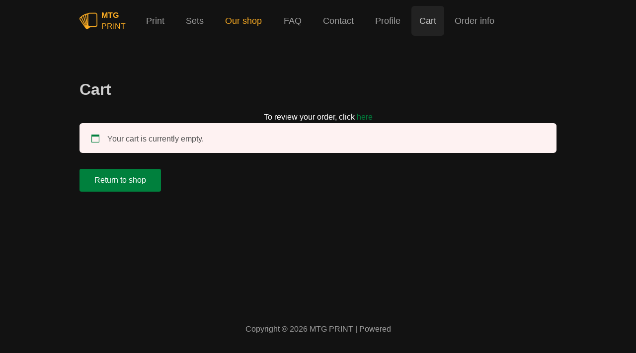

--- FILE ---
content_type: application/javascript
request_url: https://mtg-print.com/shop/wp-content/themes/astra/js/my-cards.js?v=697021e287c75&ver=6.8.3
body_size: 58494
content:
function addonItemShow(ele,type){
    if(type == 'item'){
        jQuery(".addonItemBtn").removeClass("d-none")
        jQuery(ele).addClass("d-none");
        jQuery("#addExtraProducts").removeClass("d-none")
        jQuery("#card-bx-roww").addClass("d-none")
        jQuery("#updateShippingSection").addClass("d-none")
    }else if(type == 'update'){
        jQuery(".addonItemBtn").removeClass("d-none")
        jQuery(ele).addClass("d-none");
        jQuery("#addExtraProducts").addClass("d-none")
        jQuery("#card-bx-roww").addClass("d-none");
        jQuery("#updateShippingSection").removeClass("d-none")
    }else{
        jQuery(".addonItemBtn").removeClass("d-none")
        jQuery(ele).addClass("d-none");
        jQuery("#addExtraProducts").addClass("d-none")
        jQuery("#card-bx-roww").removeClass("d-none")
        jQuery("#updateShippingSection").addClass("d-none")
    }
}
function updateOrderAddress(ele , orderId,email){
    if(orderId == undefined || orderId == ""){
        return;
    }
    if (confirm('Are You Sure you want to change address?')) {

    }else{
        return;
    }

    
    var address1=jQuery("#add1").val();
    console.log(address1)
    var name1=jQuery("#sName1").val();
    var name2=jQuery("#sName2").val();
    var address2=jQuery("#add2").val();
    var city=jQuery("#city").val();
    var state=jQuery("#state").val();
    var zipcode=jQuery("#zipcode").val();
    var phone=jQuery("#phone").val();
    jQuery.ajax({
            url: "https://mtg-print.com/shop/api/ajax.php",
            type: 'POST',
            dataType: 'json',
            data: {
                ajax_action     : 'updateOrderAddressSite',
                orderId         :orderId,
                name1           :name1,
                name2           :name2,
                address1        :address1,
                address2        :address2,
                email:email,
                city            :city,
                state           : state,
                zipcode         : zipcode,
                phone           :phone,
                ajax_in_site    : true,
            },
            beforeSend:function(){
                jQuery(ele).attr('disabled',true);
                jQuery(ele).find('.btn-spin').removeClass('d-none');
                jQuery(ele).find('.btn-txt').addClass('d-none');
                jQuery("#addr-error").text("");
                jQuery("#addr-success").text("");
            },
                success:function(data){
                    console.log(data);
                    if(data.success == 1){
                        jQuery("#addr-success").text("Address has been updated successfully.");
                    }else{
                        jQuery("#addr-error").text(data.msg);
                    }
                    
                    
                
            },error:function(a,b,e){
                alert("error");
                console.log(e);
                jQuery("#addr-error").text("error requesting.");
            },complete:function(){
                jQuery(ele).attr('disabled',false);
                jQuery(ele).find('.btn-spin').addClass('d-none');
                jQuery(ele).find('.btn-txt').removeClass('d-none');
            }
    })
}
jQuery(document).on("change", ".customCardChangeInput",readFileCustomChange)
jQuery(document).on("change", ".customCardFillerChangeInput",readFileCustomFillerChange)
function readFileCustomChange(){
    if (this.files && this.files[0]) {
        if((this.files[0].type=="image/jpeg" || this.files[0].type=="image/png")){
            
        }else{
            alert('please upload png or jpeg images');
            return;
        }
    }
    console.log(jQuery(this).attr("data-id"));
    var ele=jQuery("#"+jQuery(this).attr("data-id"));
    var cardId=jQuery(ele).attr('data-card-id');
    
    if(cardId==undefined || cardId==''){
        alert('error. please contact support')
        return;
    }
     if(face==undefined || face==''){
        face="single"
    }
    var idd=jQuery(ele).attr("id");
    
    
    

    var FR= new FileReader();
   
    FR.addEventListener("load", async function(e) {
       

        
        var formData = new FormData();
        const src = new Blob([e.target.result], { type: 'text/plain' });
                formData.append('imgSrc', src);


                formData.append('action', "builder_ajax");
                formData.append('method', 'upload_custom_change');
                formData.append('ajax_in_site', true);
                formData.append('tmpId', cardId);
                formData.append('face', face);
                 jQuery.ajax({
                    url: the_ajax_script.ajaxurl,
                     crossDomain: true,
                    
                    type: 'POST',
                    dataType: 'json',
                    processData: false,
                contentType: false,
                    /*jsonp: false,
                    jsonpCallback: 'response',*/
                    data: formData,
                   
                    beforeSend : function()    {
                        jQuery('#modal-'+idd).find('.uploadCustomImg').text('uploading');
                        jQuery(ele).parents('.img-col').find('.uploadCustomImg').attr('disabled',true);
                        jQuery(ele).parents('.img-col').find('.changeCustomImg').addClass('d-none')
                        jQuery(ele).parents('.img-col').find('.changeCustomImg').text('CONFIRM ?')
                        jQuery(ele).parents('.img-col').find('.changeCustomImg').css({'background':'#af192d'})
                    },
                    success: function( data ) {
                        console.log(data)
                        console.log(idd)
                        jQuery(ele).parents('.img-col').find('.zoomResetBtn').trigger("click");
                        jQuery(ele).parents('.img-col').find('.editBleedBtn').addClass("d-none");
                        jQuery('#modal-'+idd).find('.uploadCustomImg').text('upload new');
                        jQuery(ele).parents('.img-col').find('.uploadCustomImg').attr('disabled',false);
                        

                        
                        if(data.src==undefined || data.src==""){
                            alert('error uploading')
                            return;
                        }
                        jQuery('#modal-'+idd).find('.changeCustomImg').removeClass('d-none')
                       
                        jQuery(ele).attr('src',data.src);
                        if(jQuery(ele).parents(".img-col").find('.cutBleed').length > 0){
                            zoomCorrectAll();
                            console.log('zoom corrent all');
                        }
                        
                        console.log(data);
                        },
                    error:function(a,b,error){
                        jQuery(ele).parents('.img-col').find('.uploadCustomImg').text('upload error');
                        jQuery(ele).parents('.img-col').find('.uploadCustomImg').attr('disabled',false);
                        console.log(error);
                        
                    },
                    
                });
    });
    FR.readAsDataURL( this.files[0] );
}
function readFileCustomFillerChange(){
    if (this.files && this.files[0]) {
        if((this.files[0].type=="image/jpeg" || this.files[0].type=="image/png")){
            
        }else{
            alert('please upload png or jpeg images');
            return;
        }
    }
    console.log(jQuery(this).attr("data-id"));
    var ele=jQuery("#customFillerA");
    var cardId=Date.now().toString(36) + Math.random().toString(36).substr(2);
    
    if(cardId==undefined || cardId==''){
        alert('error. please contact support')
        return;
    }
     if(face==undefined || face==''){
       face="single";
    }
    
    
    

    var FR= new FileReader();
   
    FR.addEventListener("load", async function(e) {
       

        
        var formData = new FormData();
        const src = new Blob([e.target.result], { type: 'text/plain' });
                formData.append('imgSrc', src);


                formData.append('action', "builder_ajax");
                formData.append('method', 'upload_custom_change');
                formData.append('ajax_in_site', true);
                formData.append('tmpId', cardId);
                formData.append('face', face);
                 jQuery.ajax({
                    url: the_ajax_script.ajaxurl,
                     crossDomain: true,
                    
                    type: 'POST',
                    dataType: 'json',
                    processData: false,
                contentType: false,
                    /*jsonp: false,
                    jsonpCallback: 'response',*/
                    data: formData,
                   
                    beforeSend : function()    {
                       jQuery(ele).find(".btn-text").addClass("d-none");
                jQuery(ele).find(".spinner-border").removeClass("d-none");
                    },
                    success: function( data ) {
                        console.log(data)
                        
                        

                        jQuery(".card-img-holder").removeClass("set-selected")
                        if(data.src==undefined || data.src==""){
                            alert('error uploading');
                            jQuery(ele).find(".btn-text").removeClass("d-none");
                                    jQuery(ele).find(".btn-text").text("error");
                            jQuery(ele).find(".spinner-border").addClass("d-none");
                            return;
                        }
                        jQuery("#filler-bx-row").prepend('<div style="align-self: end;" class="card-bx-holder img-col"> <div class="col-3-shell cell-bot-gap"> <div style="position:relative" class="card-img-holder set-selected"> <div class="modal-sets "><span>Custom</span></div> <img class="reviewImg2 card-img" loading="lazy" onclick="clickEdition(this,`'+data.src+'`,`filler`,`'+data.src+'`)" src="'+data.src+'"> </div> </div> </div>')
                        // jQuery(ele).parents('.img-col').find('.changeCustomImg').removeClass('d-none')
                        clickEdition("",data.src,`filler`,data.src)
                        // jQuery(ele).attr('src',data.src);
                        
                                                jQuery(ele).find(".btn-text").removeClass("d-none");
                jQuery(ele).find(".spinner-border").addClass("d-none");
                        console.log(data);
                        },
                    error:function(a,b,error){
                        jQuery(ele).find(".btn-text").removeClass("d-none");
                        jQuery(ele).find(".btn-text").text("error");
                jQuery(ele).find(".spinner-border").addClass("d-none");
                        console.log(error);
                        
                    },
                    
                });
    });
    FR.readAsDataURL( this.files[0] );
}
function editEditionBtn(ele,i2){
    var imgEle=jQuery("#"+i2);
    if(i2 == 'filler'){
        var oldCardId="fillerO";
        var cardId="filler";
        var key="filler";
        var src=jQuery(imgEle).attr('src');
        var face="single";
        var dataId="filler";
    }else{
        var oldCardId=jQuery(imgEle).parents('.img-col').find('.cardimg').attr('data-old-id');
        var cardId=jQuery(imgEle).parents('.img-col').find('.cardimg').attr('data-card-id');
        var key=jQuery(imgEle).parents('.img-col').find('.cardimg').attr('data-key');
        var src=jQuery(imgEle).parents('.img-col').find('.cardimg').attr('src');
        var face=jQuery(imgEle).parents('.img-col').find('.cardimg').attr('data-card-face');
        var dataId=jQuery(imgEle).parents('.img-col').find('.cardimg').attr('data-id');
    }
    var backKey='';
    var backSrc=''
    orderId=jQuery('#orderId').val().split("p-")[0];
    var orderId=orderId.split("-")[0];
    
    // if(oldCardId == cardId){
    //     console.log("returning")
    //     return;
    // }
    if(orderId==undefined || orderId==''){
        alert('order Id Not Found');
        return;
    }
    if(face=="front"){
        face='two';
        var backKey=jQuery('.cardimg_'+dataId+'_back').attr('data-key');
        var backSrc=jQuery('.cardimg_'+dataId+'_back').attr('src');
    }
    jQuery.ajax({
            url: the_ajax_script.ajaxurl,
            type: 'POST',
            dataType: 'json',
            /*jsonp: false,
            jsonpCallback: 'response',*/
            data: {
                action          : 'builder_ajax',
                method     : 'updateEdition',
                oldCardId         : oldCardId,
                cardId         : cardId,
                key         : key,
                src         : src,
                face         : face,
                dataId         : dataId,
                backKey         : backKey,
                backSrc         : backSrc,
                orderId         : orderId,
                ajax_in_site    : true,
            },beforeSend:function(){
                jQuery(ele).find(".btn-text").addClass("d-none");
                jQuery(ele).find(".spinner-border").removeClass("d-none");
                jQuery(ele).attr('disabled',true);
                if(jQuery(ele).find(".btn-text").length<=0){
                    jQuery(ele).text("Processing")
                }
            },success:function(data){
                console.log(data)
                   if(data.success!=undefined){
                    jQuery(imgEle).parents('.img-col').find('.cardimg').attr('data-old-id',cardId);
                    console.log('done')
                    
                   }else if(data.error!=undefined){
                    alert(data.error);
                   }else{
                    alert('some errror occurres');
                   }
                   jQuery(ele).css({background:'green'});
                    
                
            },error:function(a,b,e){
                console.log(e)
                alert('some error occurred');
            },complete:function(){
                jQuery(ele).find(".btn-text").removeClass("d-none");
                jQuery(ele).find(".btn-text").text("Changed!")
                jQuery(ele).find(".spinner-border").addClass("d-none");
                if(jQuery(ele).find(".btn-text").length<=0){
                    jQuery(ele).text("Done")
                }
                
                
                jQuery(ele).attr('disabled',false);
            }
        });
}
function clickEdition(ele,editionId,i2,src,src2=''){
    
    if(ele == ''){

    }else{
        jQuery(".card-img-holder").removeClass('set-selected');
        jQuery(ele).parents(".card-img-holder").addClass("set-selected");
    }
    
    jQuery("#"+i2).attr("data-card-id",editionId);
    jQuery("#"+i2).attr("src",src);
    jQuery("#btn-"+i2).removeClass('d-none')
    if(src2 != ''){
        jQuery(".cardimg_"+i2+"_back").attr("data-card-id",editionId);
        jQuery(".cardimg_"+i2+"_back").attr("src",src2);
    }


}
function imgErrorMy(image) {

    
    
    if(image.src == undefined || image.src == "" || image.src.indexOf("card-printing") !== -1){
        return;
    }
    if (!image.hasOwnProperty('retryCount')){

      image.retryCount = 0;
    }

    if (image.retryCount < 2){
      setTimeout(function (){
          image.src += '?' + +new Date;
          image.retryCount += 1;
      }, 1000);
    }else{
        image.src=image.src.replace("https://mtg-print.com/shop/tmp","https://s3.us-east-1.wasabisys.com/mtgcardsmith-wasabi/sData/oldCustomsPrint")
        image.src=image.src.replace("https://www.mtg-print.com/shop/tmp","https://s3.us-east-1.wasabisys.com/mtgcardsmith-wasabi/sData/oldCustomsPrint")
        // jQuery(image).parents(".img-col").find(".refreshImg").removeClass("d-none");
    }
  }
function getEditShowCards3(orderId,edit=false){
    jQuery('#edit-cards-img2').empty();
    jQuery('#card-background-div').addClass('d-none');
    jQuery('#addEditOrderSection').addClass('d-none');
    jQuery('#searchresult').addClass('d-none');
    jQuery('#order_place_sec').addClass('d-none');
    jQuery('#generate-pdf').addClass('d-none');
    jQuery('#cards-img').empty();
    jQuery('#customCardImageScript').empty();
    


    if(edit==true){
        edit='yes';
        jQuery('.showEditBtn').addClass('d-none');
        jQuery('.showAddEditBtn').removeClass('d-none');
        jQuery('.changeWatermarkDiv').addClass('d-none');
        jQuery('.changeWatermarkBtn').addClass('d-none');
    }else{
        edit='no';
    }
    mycardsAjax=jQuery.ajax({
        url: "/shop/module/getCards.php",
         crossDomain: true,
        
        type: 'POST',
        dataType: 'json',
        timeout:300000,
        /*jsonp: false,
        jsonpCallback: 'response',*/
        data: {
            
            edit   : edit,
            ajax_action     : 'getEditOrdersLive',
            orderId         : orderId,
          //  ajax_subaction  : '',
            ajax_in_site    : true,
        },
        beforeSend: function(){
            jQuery("#editOrder").find(".btn-text").addClass("d-none");
            jQuery("#editOrder").find(".spinner-border").removeClass("d-none");
            // ShowHide_Loader3('show');
            // jQuery(".downloadCardListBtn").addClass('d-none');
            jQuery("#card-bx-roww").empty();
            jQuery("#addExtraProducts").addClass("d-none")
            jQuery("#card-bx-roww").removeClass("d-none")
        },
        success: function( data ) {
            console.log(data);
            var modalHtml='';
            jQuery(".downloadCardListBtn").removeClass('d-none');
            if(data.error=="yes"){
                alert('timeout error. Please try again by refresing page, if error presists than please contact support');
                return;
            }
    jQuery('#editEditionDiv').removeClass('d-none');
            // ShowHide_Loader3('hide');
            jQuery('#card-background-div').removeClass('d-none');
            var foilExist='';
            var foilType='';
            if(edit=="yes"){
                 jQuery(".cutBleedFiller").addClass("d-none");
                jQuery("#fillerImg").removeClass("d-none");
                jQuery('.canChange').removeClass('d-none');
                
            }

                var bigHtml='';
                jQuery('#edit-cards-img2').empty();
                jQuery('#edit-cards-img2').removeClass('d-none');
                var i=6000;
                var i2;
                var facedData=[];
                var sync=false;
                var counterI=0;
                watermarkPosition = 'null'
                var backGroups={}
                var totalCount=0;

                if(data[0]!=undefined){
                    var fillerHtml='<div class="card-bx-holder  img-col"><div class="col-3-shell cell-bot-gap"><div style="position:relative" class="card-img-holder"><img id="filler" src="'+data[0].filler+'" onclick=\'jQuery("#modal-filler").modal("show")\'  class="card-img"></div></div></div>';
                    modalHtml+='<div class="modal fade" id="modal-filler" tabindex="-1" role="dialog" aria-labelledby="exampleModalLabel" aria-modal="true" style=""> <div class="modal-dialog modal-lg" role="document" style="top: 10%;bottom: 0;"> <div class="modal-content" style=""> <div class="modal-header" style=""> <button id="btn-filler" class=" " onclick="editEditionBtn(this,`filler`)"> <span class="btn-text">Save Changes?</span> <div class="spinner-border d-none" role="status"></div> </button> <button type="button" style="background:#333;border:none" class="close" onclick="jQuery(\'#modal-filler\').modal(\'hide\')" data-dismiss="modal" aria-label="Close"><span aria-hidden="true">×</span></button> </div> <div class="modal-body"> <div style="text-align:center"><span style="color: rgb(160 160 160)">You get what you see, make sure to double click on images to zoom in and verify sharpness</span></div> <div style="text-align: center;"><label for="fillerCustomUpload" ><a style="pointer-events: initial;font-size:18px;    font-size: 18px;background-color: #00803d;color: white;text-decoration: none;padding: 5px 10px;border-radius: 6px;" type="button" id="customFillerA" class=" uploadCustomImg"><span class="cta-btn1 btn-text">Upload New?</span><div class="spinner-border d-none" role="status"></div></a> </label><input type="file" accept="image/jpeg , image/png" class="customCardFillerChangeInput d-none"   id="fillerCustomUpload"></div><div id="filler-bx-row" class="card-bx-row group-0-cards"> <div style="align-self: end;" class="card-bx-holder img-col"> <div class="col-3-shell cell-bot-gap"> <div style="position:relative" class="card-img-holder"> <div class="modal-sets "><span>Default</span></div> <img class="reviewImg2 card-img" loading="lazy" onclick="clickEdition(this,`https://mtg-print.com/images/mtgprint_back.png`,`filler`,`https://mtg-print.com/images/mtgprint_back.png`)" src="https://mtg-print.com/images/mtgprint_back.png"> </div> </div> </div> <div style="align-self: end;" class="card-bx-holder img-col"> <div class="col-3-shell cell-bot-gap"> <div style="position:relative" class="card-img-holder"> <div class="modal-sets "><span>Back 1</span></div> <img class="reviewImg2 card-img" loading="lazy" onclick="clickEdition(this,`https://mtg-print.com/images/BACK_4.png`,`filler`,`https://mtg-print.com/images/BACK_4.png`)" src="https://mtg-print.com/images/BACK_4.png"> </div> </div> </div> <div style="align-self: end;" class="card-bx-holder img-col"> <div class="col-3-shell cell-bot-gap"> <div style="position:relative" class="card-img-holder"> <div class="modal-sets "><span>Back 2</span></div> <img class="reviewImg2 card-img" loading="lazy" onclick="clickEdition(this,`https://mtg-print.com/images/back2.png`,`filler`,`https://mtg-print.com/images/back2.png`)" src="https://mtg-print.com/images/back2.png"> </div> </div> </div> <div style="align-self: end;" class="card-bx-holder img-col"> <div class="col-3-shell cell-bot-gap"> <div style="position:relative" class="card-img-holder"> <div class="modal-sets "><span>Back 3</span></div> <img class="reviewImg2 card-img" loading="lazy" onclick="clickEdition(this,`https://mtg-print.com/images/back4.1.png`,`filler`,`https://mtg-print.com/images/back4.1.png`)" src="https://mtg-print.com/images/back4.1.png"> </div> </div> </div> <div style="align-self: end;" class="card-bx-holder img-col"> <div class="col-3-shell cell-bot-gap"> <div style="position:relative" class="card-img-holder"> <div class="modal-sets "><span>Back 4</span></div> <img class="reviewImg2 card-img" loading="lazy" onclick="clickEdition(this,`https://mtg-print.com/images/back_30.png`,`filler`,`https://mtg-print.com/images/back_30.png`)" src="https://mtg-print.com/images/back_30.png"> </div> </div> </div> <div style="align-self: end;" class="card-bx-holder img-col"> <div class="col-3-shell cell-bot-gap"> <div style="position:relative" class="card-img-holder"> <div class="modal-sets "><span>Back 5</span></div> <img class="reviewImg2 card-img" loading="lazy" onclick="clickEdition(this,`https://mtg-print.com/images/pixel_bk.png`,`filler`,`https://mtg-print.com/images/pixel_bk.png`)" src="https://mtg-print.com/images/pixel_bk.png"> </div> </div> </div> </div> </div> </div> </div></div>'
                    jQuery('#card-bx-roww').append(fillerHtml);
                }
            data.forEach(function(row){
                var foilImg='';
                if(row.isFoil == 'true'){
                    foilImg='<img src="/foiled_icon.png" style="margin-top: 0px;width: 20px;position: absolute;left: 30px;top: 0;z-index: 2;">';
                }
                var html='';
                var is="";
                    if(row.isFoil=="true"){
                        is='<a onclick="return false" class="card-foil on" type="button">FOIL</a>';
                    }else{
                        if(row.cardFace !='back' && edit=='yes'){
                                is='<a class="testFoil" onclick="makeFoil(this,`'+orderId+'`,`'+row.cardId+'`,`'+row.count+'`,`'+row.cardFace+'`)" class="card-foil " type="button">Make foil</a>';
                        }
                        
                    }
                if(row.cardFace!='back'){
                    if(row.count != undefined){
                        totalCount+=parseInt(row.count);
                    }
                    
                }
                if(row.cardId == "tycard"){
                    return;
                }
                if(foilExist == '' || foilType == ''){
                    if(row.isFoil == 'true'){
                        foilExist='yes';
                        jQuery("#foilTypeDiv").show();
                        if(row.foilType == '1' || row.foilType == '2'){
                            foilType=row.foilType;
                            jQuery('input[name="foil-type"][value="'+foilType+'"]').prop('checked', true);
                        }
                    }
                }
                groupVal=row.groupId;
                if(groupVal == "group-0"){
                    var groupText="Default Group";
                }else{
                    if(groupVal != undefined){
                        var groupText="Group "+(groupVal.split("-")[1]);
                        
                    }
                }
                if(groupVal != undefined){
                        if(backGroups[groupVal] == undefined){
                            backGroups[groupVal]={src:row.filler,bleed:row.fillerBleed,pcw:row.fillerPcw}
                        }
                    }
                 selectG='';
                 if( row.cardFace !='back' /*&& edit=='yes'*/){
                            selectG='<select class="form-select groupSelect" style=""><option value="'+groupVal+'">'+groupText+'</option></select>'
                            selectGC='<button class="cta-btn1 groupSelectChange d-none" style="" onclick="changeGroup(this)">Change Group</button>'
                } 

                counterI++;
                var dataId=row.key;
                if(row.src.indexOf("printingproxies.com"!== -1)){
                    row.src=row.src.replace("printingproxies.com", "printingproxies.com");

                }
                if(row.cardFace==undefined){
                    row.cardFace="single";
                }
                if(row.name==undefined|| row.name==null){
                    row.name="custom";
                }
                if(row.customCount!=undefined){
                    isCustom="customCardImg";
                }else{
                    isCustom=""
                }
                if(watermarkPosition == 'null'){
                    if(row.watermarkPosition && Number.isInteger(row.watermarkPosition) &&  row.watermarkPosition > 0){
                        watermarkPosition=row.watermarkPosition
                    }
                }
                watermarkPositionHtml='';
                isSearchCard='';
                if(row.type == 'proxy'){
                        isSearchCard='searchCardImg'
                        watermarkPositionHtml='<img class="watermark topLeft d-none" src="https://www.printingproxies.com/wp-content/plugins/card-demo/front/templates/images/proxy_marker.png" alt="watermark" >';
                    }
                var editBtn='';
                var bleedBtn=""
                var bleedHideImg="";
                var bleedShowCanvas="";
                var pcw=row.pcw;

                if(row.cardFace=="back"  && row.type != "custom"){
                    
                }else{
                    if(edit=='yes' && row.data.length>0){
                        var editBtn='<button class="cta-btn1 editEditionBtn">Change Edition</button>';
                    }
                     uniqueId=Date.now().toString(36) + Math.random().toString(36).substr(2);
                    if(edit=='yes' && row.type == "custom"){
                        // var editBtn='<label for="'+uniqueId+'" ><a style="pointer-events: initial;font-size:18px" type="button" id="" class="cta-btn1 uploadCustomImg">UPLOAD NEW</a> </label><input type="file" accept="image/jpeg , image/png"  class="customCardChangeInput d-none" id="'+uniqueId+'"> <a  style="pointer-events: initial;font-size:18px" type="button"  class="cta-btn1 changeCustomImg d-none" onclick="changeCustomImg(this,'+orderId+')">CONFIRM ?</a>';
                    }
                }
                 if(row.type == "custom"){
                    row.src=row.src+'?v='+uniqueId;
                }
                // if(row.bleedExist=="yes"){
                if(false && row.type == "custom"){
                    jQuery(".bleedExistDiv").removeClass('d-none');
                    if(row.bleedExist=="yes"){
                        bleedBtn='<button style="font-size: 15px;" class="cta-btn1 editBleedBtn d-none">UPDATE ZOOM</button>'
                    }else{
                        bleedBtn='<button style="font-size: 15px;" class="cta-btn1 editBleedBtn d-none">ADD NEW ZOOM</button>'
                    }
                    
                    pcw=row.pcw;
                    bleedHideImg="d-none";
                    bleedShowCanvas='<img src='+row.src+' class="card-img cutBleed" > <a  style="cursor: pointer;position:absolute;bottom:2%;right:32%;" class=" d-none zoomResetBtn" onclick="resetZoom(this)" title="Reset to no zoom"><img style="border-radius:0;width:25px;height:auto;opacity:0.9" src="https://www.printingproxies.com/images/zoomreset4.png"></a><a  style="cursor: pointer;position:absolute;bottom:2%;right:18%;" class=" d-none zoomInBtn" onclick="zoomIn(this)" title="Zoom in to adjust position"><img style="border-radius:0;width:25px;height:auto;opacity:0.9" src="https://www.printingproxies.com/images/zoomIn.png"></a><a style="cursor: pointer;position:absolute;bottom:2%;right:5%;" onclick="zoomOut(this)" class=" d-none zoomOutBtn" title="Zoom Out to adjust position"><img style="border-radius:0;width:25px;height:auto;opacity:0.9" src="https://www.printingproxies.com/images/zoomOut.png"></a>   ';
                }
                i++;
                i2=i;
                    if(row.cardFace!="single"){
                        if(facedData[row.cardId]==undefined){
                            facedData[row.cardId]=i;
                        }else{
                            i2=facedData[row.cardId];
                        }
                        
                    }
                    
                    var reviewImg='';
                    if(edit !='yes'){
                        reviewImg='reviewImg'
                    }
                    var backSpan="";
                    if(row.cardFace == "back"){
                        backSpan="<p style='font-size: 20px;margin-bottom: 0;color: white;text-align: center;'>BACK OF CARD</p>"
                    }
                    face=row.cardFace == "single" ? "front" : row.cardFace;
                    countHtml=foilImg+'<span style="background-color:red;    border-top-left-radius: .375rem;;position:absolute;color: white;top:0;left:0;font-size: .75rem;padding-right: .5rem;padding-left: 3%;    display: flex;    align-items: center;    justify-content: center;z-index:2;">'+row.count+'</span>';
                    if(row.type == 'custom'){
                        html+='<div class="card-bx-holder  img-col">  '+countHtml+'      <div class="col-3-shell cell-bot-gap">            <div class="d-none card-title-holder">            <h3 class="card-title">'+ row.name+' </h3> '+selectGC+'           <!-- <span class="close-btn card-remove"><img src="https://www.printingproxies.com/wp-content/plugins/card-demo/front/templates/images/close-btn.png" alt="close-btn"></span> -->            </div><div style="position:relative" loading="lazy" class="card-img-holder">             '+bleedShowCanvas+' '+backSpan+' <img  src=" '+row.src +' " onclick=\'jQuery("#modal-'+i2+'").modal("show")\' class="card-img '+reviewImg+' '+isSearchCard+' cardimg '+bleedHideImg+' cardimg_'+i2+'_'+face+' '+isCustom+' "  data-group="'+groupVal+'" data-bleed-exist="'+row.bleedExist+'" data-old-id="'+row.cardId+'" data-key="'+row.key+'" data-card-id="'+row.cardId+'" onerror="imgErrorMy(this)"  data-old-pcw="'+pcw+'" data-pcw="'+pcw+'" data-card-face="'+row.cardFace +'" id="'+i2+'" data-id="'+i2+'"  data-count="'+ row.count +'" alt="'+ row.name+'" >'+watermarkPositionHtml+'                </div>                        <div id="card-option-menu" class="d-none"><div class="card-select-space">';
                    }else{
                        html+='<div class="card-bx-holder  img-col"> '+countHtml+'       <div class="col-3-shell cell-bot-gap">            <div class="d-none card-title-holder">            <h3 class="card-title">'+ row.name+' </h3> '+selectGC+'           <!-- <span class="close-btn card-remove"><img src="https://www.printingproxies.com/wp-content/plugins/card-demo/front/templates/images/close-btn.png" alt="close-btn"></span> -->            </div><div style="position:relative" loading="lazy" class="card-img-holder">             '+bleedShowCanvas+' '+backSpan+' <img src=" '+row.src +' " onclick=\'jQuery("#modal-'+i2+'").modal("show")\' class="card-img '+reviewImg+' '+isSearchCard+' cardimg '+bleedHideImg+' cardimg_'+i2+'_'+face+' '+isCustom+'  "  data-group="'+groupVal+'" data-old-id="'+row.cardId+'" data-key="'+row.key+'" data-card-id="'+row.cardId+'" data-old-pcw="'+pcw+'" data-pcw="'+pcw+'" data-card-face="'+row.cardFace +'" data-id="'+i2+'" id="'+i2+'" data-count="'+ row.count +'" alt="'+ row.name+'" >'+watermarkPositionHtml+'                </div>                        <div id="card-option-menu" class="d-none"><div class="card-select-space"><select id="select_'+dataId+'" class="form-select  collection setselector2" aria-label="Card printing" data-cardimg="cardimg_'+i2+'" data-cardname="'+row.name +'"><option disabled="">Select Collections</option>';
                    }
                    var tmpHtmlFirst="";
                    var tmpHtml="";
                    if(row.data==undefined || row.data==null){
                        row.data=[];
                    }
                    modalBtn='<button id="btn-'+i2+'" class=" "  onclick="editEditionBtn(this,`'+i2+'`)"><span class=\'btn-text\'>Save Changes?</span><div class="spinner-border d-none" role="status"></div></button>'+is;

                    if(row.type == 'custom'){
                        modalBtn='<label for="'+uniqueId+'" ><a style="pointer-events: initial;font-size:18px" type="button" id="" class="cta-btn1 uploadCustomImg">UPLOAD NEW</a> </label><input type="file" accept="image/jpeg , image/png" class="customCardChangeInput d-none" data-id="'+i2+'"  id="'+uniqueId+'"> <a  style="pointer-events: initial;font-size:18px" type="button"  class="cta-btn1 changeCustomImg d-none" onclick="editEditionBtn(this,'+i2+')">CONFIRM ?</a>'+is;
                    }
                    modalHtml+='<div class="modal fade" id="modal-'+i2+'" tabindex="-1" role="dialog" aria-labelledby="exampleModalLabel" aria-hidden="true"><div class="modal-dialog modal-lg" role="document" style="top: 10%;bottom: 0;"><div class="modal-content" style=""><div class="modal-header" style="">'+modalBtn+'<button type="button" style="background:#333;border:none" class="close" onclick="jQuery(\'#modal-'+i2+'\').modal(\'hide\')" data-dismiss="modal" aria-label="Close"><span aria-hidden="true">×</span></button></div><div class="modal-body"><div style="text-align:center"><span style="color: rgb(160 160 160)">You get what you see, make sure to double click on images to zoom in and verify sharpness</span></div><div id="" class="card-bx-row  group-0-cards">';
                    if(row.cardFace!="front"){
                        row.data.forEach(function(edition){


                            if(!(edition.image_uris==undefined && edition.card_faces==undefined)){

                            var selected="";

                            if(edition.image_uris==undefined){

                                edition.image_uris=edition.card_faces[1].image_uris;
                            }
                            if(edition.image_uris != undefined && edition.image_uris.png != undefined){
                                edition.image_uris.large=edition.image_uris.png;
                            }
                            if(row.cardFace != "back"){
                                if(row.type == "custom"){

                                }else{

                                }
                                console.log(edition)
                                modalHtml+='<div style="align-self: end;" class="card-bx-holder img-col"><div class="col-3-shell cell-bot-gap"><div style="position:relative" class="card-img-holder">';
                                modalHtml+='<div class="modal-sets "><span>'+edition.set_name+'</span></div>';
                                modalHtml+='<img class="reviewImg2 card-img" loading="lazy" onclick="clickEdition(this,`'+edition.id+'`,`'+i2+'`,`'+edition.image_uris.large+'`)" src="'+edition.image_uris.large+'">'
                                modalHtml+='</div></div></div>';
                            }
                            
                            if(edition.id==row.cardId){
                                selected="selected";
                                tmpHtmlFirst+='<option data-img-small="'+edition.image_uris.small+'" data-card-id="'+edition.id+'" value="' + edition.image_uris.large +'|" "'+selected+'">'+edition.set_name+'</option>';
                                
                                
                            }else{
                                selected="";
                                tmpHtml+='<option data-img-small="'+edition.image_uris.small+'" data-card-id="'+edition.id+'" value="' + edition.image_uris.large +'|" "'+selected+'">'+edition.set_name+'</option>';
                                
                            }
                        }
                        })
                    }else{
                        row.data.forEach(function(edition){

                            var selected="";
                            var frontt=""
                            if(edition.image_uris==undefined){

                                edition.image_uris=edition.card_faces[1].image_uris;
                                frontt=edition.card_faces[0].image_uris;
                            }
                            modalHtml+='<div class="card-bx-holder img-col"><div class="col-3-shell cell-bot-gap"><div style="position:relative" class="card-img-holder">';
                            modalHtml+='<div class="modal-sets "><span>Mystery Booster</span></div>';
                            modalHtml+='<img onclick="clickEdition(this,`'+edition.id+'`,`'+i2+'`,`'+frontt.large+'`,`'+edition.image_uris.large+'`)" src="'+frontt.large+'">'
                            modalHtml+='</div></div></div>';
                            if(edition.id==row.cardId){
                                selected="selected";
                                tmpHtmlFirst+='<option data-img-small="'+edition.image_uris.small+'" data-card-id="'+edition.id+'" value="' + edition.image_uris.large +'|'+edition.image_uris.large+'" "'+selected+'">'+edition.set_name+'</option>';
                                
                                
                            }else{
                                selected="";
                                tmpHtml+='<option data-img-small="'+edition.image_uris.small+'" data-card-id="'+edition.id+'" value="' + edition.image_uris.large +'|'+edition.image_uris.large+'" "'+selected+'">'+edition.set_name+'</option>';

                            }
                            
                        })
                    }
                        modalHtml+='</div></div></div></div></div>';
                    
                    html+=tmpHtmlFirst;
                    html+=tmpHtml;
                    if(row.type == "custom"){

                        html+=' '+selectG+'</div><div class="card-bot-area"><script type="text/javascript">                    function formatOptions'+dataId+' (state) {                            if (!state.id) { return state.text; }                                var ele=state.element;                                                            console.log(state.element.value);                            var src=jQuery(ele).attr(`data-img-small`);                                                                    console.log(src);                            if(src==undefined){                                var $state = jQuery(                                                        `<span></span>`                            );                            }else{                                var $state = jQuery(                                                        `<div style="display: grid;grid-template-columns: 40% 60%;width: 100%;"><span><img sytle="display: inline-block;width=100%;height:auto"  src="`+src+`"  /></span><span class="dd-txt" style="padding-top: 33%;"> ` + state.text + `</span></div>`                            );                            }                            return $state;                        }                        jQuery(document).ready(function() {                                            });                </script>        <ul class="item">            <li class="counter" style="position:relative"><a class="img-count-text2-li counter" href="javascript:void(0)   ">'+row.count+'</a><input type="number" style="    position: absolute;width: 100%;top: -10px;right: 0;" class="img-count-text2 d-none pick-box hover-white" value="'+row.count+'" name=""><span class="card-face-key" style="display:none;">'+i2+'</span><span class="img-count me-3" style="display:none">'+row.count+'</span></li>      </ul>  '+editBtn+bleedBtn+'      <div class="card-bot-cta "></div></div></div></div></div>';
                    }else{
                        html+='</select>'+selectG+'</div><div class="card-bot-area"><script type="text/javascript">                    function formatOptions'+dataId+' (state) {                            if (!state.id) { return state.text; }                                var ele=state.element;                                                            console.log(state.element.value);                            var src=jQuery(ele).attr(`data-img-small`);                                                                    console.log(src);                            if(src==undefined){                                var $state = jQuery(                                                        `<span></span>`                            );                            }else{                                var $state = jQuery(                                                        `<div style="display: grid;grid-template-columns: 40% 60%;width: 100%;"><span><img sytle="display: inline-block;width=100%;height:auto"  src="`+src+`"  /></span><span class="dd-txt" style="padding-top: 33%;"> ` + state.text + `</span></div>`                            );                            }                            return $state;                        }                        jQuery(document).ready(function() {                                              });                </script>        <ul class="item">            <li class="counter" style="position:relative"><a class="img-count-text2-li counter" href="javascript:void(0)   ">'+row.count+'</a><input type="number" style="    position: absolute;width: 100%;top: -10px;right: 0;" class="img-count-text2 d-none pick-box hover-white" value="'+row.count+'" name=""><span class="card-face-key" style="display:none;">'+i2+'</span><span class="img-count me-3" style="display:none">'+row.count+'</span></li>      </ul>  '+editBtn+bleedBtn+'      <div class="card-bot-cta "></div></div></div></div></div>';
                    }
                    // if(row.cardFace=="back"){
                    //     html+='                </div></div></div>'
                    // }else{
                    // html+='<div class="card-bot-area">        <ul class="item">            <li class="counter" style="position:relative"><a class="img-count-text2-li counter" href="javascript:void(0)   ">'+row.count+'</a><input type="number" style="    position: absolute;width: 100%;top: -10px;right: 0;" class="img-count-text2 d-none pick-box hover-white" value="'+row.count+'" name=""><span class="card-face-key" style="display:none;">'+i2+'</span><span class="img-count me-3" style="display:none">'+row.count+'</span></li>            <li class="ins"><a class="minus-quantity2" href="javascript:void(0)   ">-</a></li>            <li class="des"><a class="plus-quantity2" href="javascript:void(0)">+</a></li>        </ul>        <div class="card-bot-cta d-none"><a onclick="cardFoil(this)" class="card-foil " type="button">FOIL IT</a></div></div>                                                  </div></div></div>';
                    // }
                    // if(counterI >= data.length){
                    //     sync=true;
                    // }
                    
                    bigHtml+=html;
                    // if(groupVal == "" || groupVal == undefined || groupVal == "undefined"){
                    //     bigHtml+=html;
                    // }else{
                    //     var toAppend=groupVal.toString()+"-cards";
                        
                    //     if(jQuery("#edit-cards-img2 ."+toAppend).length <=0){
                    //         jQuery("#edit-cards-img2").append('<h2 class="hdr-txt '+groupVal.toString()+'-header" style="text-align:center">'+groupText+'</h2><div class="card-bx-row '+toAppend+'"></div>')
                    //     }
                    //     jQuery('#edit-cards-img2 .'+toAppend).append(html);
                    // }
            })
            jQuery('#card-bx-roww').append(bigHtml);
            if(edit == "yes"){
                jQuery('#card-bx-roww').after(modalHtml);
            }
            
            // jQuery('#edit-cards-img2 ').append(bigHtml);
           
                var haveBleed="no";
                for(var grp in backGroups){
                    jQuery(".cardFillerImg."+grp).attr("src",backGroups[grp].src);
                    jQuery(".cardFillerImg."+grp).attr("data-main-src",backGroups[grp].src);
                    if(backGroups[grp].bleed == "yes"){
                        haveBleed="yes";
                        jQuery(".cardFillerImg."+grp).attr("data-bleed-exist",backGroups[grp].bleed);
                        jQuery(".cardFillerImg."+grp).attr("data-pcw",backGroups[grp].pcw);
                        jQuery('.img-holders .cutBleed-'+grp).remove()
                        jQuery('.img-holders').append('<img src='+backGroups[grp].src+' class="card-img cutBleed d-none cutBleed-'+grp+' cutBleedFiller" >');
                        jQuery('.globalBackZoom').remove();
                        if(edit == "yes"){
                            jQuery('.img-holders').prepend('<div class="globalBackZoom" style="cursor: pointer;position:absolute;bottom:2%;right:32%;" onclick="resetZoomFiller(this,\'isFiller\')" title="reset to no zoom"><img style="border-radius:0;width:25px;height:auto;opacity:0.9" src="https://www.printingproxies.com/images/zoomreset4.png"></div><div class="globalBackZoom" style="cursor: pointer;position:absolute;bottom:2%;right:18%;" onclick="zoomInFiller(this,\'isFiller\')" title="Zoom in to adjust position"><img style="border-radius:0;width:25px;height:auto;opacity:0.9" src="https://www.printingproxies.com/images/zoomIn.png"></div><div class="globalBackZoom" style="cursor: pointer;position:absolute;bottom:2%;right:5%;" onclick="zoomOutFiller(this,\'isFiller\')" title="Zoom Out to adjust position"><img style="border-radius:0;width:25px;height:auto;opacity:0.9" src="https://www.printingproxies.com/images/zoomOut.png"></div>')
                        }
                        // zoomCorrectFiller(grp);
                    }
                }
                // zoomCorrectAll("no");
                // updateGroups();
            if(watermarkPosition != 'null'){
                if(watermarkPosition && Number.isInteger(watermarkPosition) &&  watermarkPosition > 0){
                    jQuery('.watermark').removeClass('d-none')
                    if(watermarkPosition == 1){
                        jQuery('.topLeftWaterBtn').click();
                    }else if(watermarkPosition == 2){
                        jQuery('.topRightWaterBtn').click();
                    }else if(watermarkPosition == 3){
                        jQuery('.bottomLeftWaterBtn').click();
                    }else if(watermarkPosition == 4){
                        jQuery('.bottomRightWaterBtn').click();
                    }
                    jQuery('#waterCheck').removeClass('watermarkOn')
                    jQuery('#waterCheck').click()
                }else{
                    jQuery('#waterCheck').removeClass('watermarkOn')
                    jQuery('#waterCheck').text('watermark Off')
                }
            }
            if(edit == 'no'){
                // imgErrorHandling('yes')
            }
            if(totalCount > 0){
                jQuery("#totalCount").text(totalCount);
            }

        },
        error:function(a,b, error){
            // ShowHide_Loader3('hide');
            console.log(error)
            console.log(b)
            console.log('error2')
        },
        complete:function(){
            jQuery("#editOrder").find(".btn-text").removeClass("d-none");
            jQuery("#editOrder").find(".spinner-border").addClass("d-none");
        }
    });
}
var foiling=false;
function makeFoil(ele,orderId,cardId,cardCount,cardFace){
    var element=ele;
    if(foiling){
        return;
    }

    var formData = new FormData();
    formData.append('orderId', orderId);
    formData.append('cardId', cardId);
    formData.append('cardCount', cardCount);
    formData.append('cardFace', cardFace);
    formData.append('action', 'builder_ajax');
    formData.append('method', 'makeFoil');
    jQuery.ajax({
        url: the_ajax_script.ajaxurl,
         crossDomain: true,
        type: 'POST',
        dataType: 'json',
        timeout:300000,
        /*jsonp: false,
        jsonpCallback: 'response',*/
        data: {
            orderId:orderId,
            cardId:cardId,
            cardCount:cardCount,
            cardFace:cardFace,
            action:'builder_ajax',
            method:'makeFoil',
        },
        beforeSend: function(){
            jQuery(element).text('loading...')
            jQuery(element).css({'pointer-events':'none'});
            foiling=true;
        },
        success: function( data ) {
            console.log(data);
            if(data.error == '1'){
                jQuery(element).text(data.msg)
            }else{
                jQuery(element).css({'pointer-events':'initial'});
                jQuery(element).empty();
                jQuery(element).addClass('tooltipp');
                jQuery(element).append("Added to cart! <span class='tooltiptext' style='color:white'>Go to cart!</span> ")
                jQuery(ele).attr("onclick","return");
                jQuery(ele).attr("href","/cart");
            }
            
        },
        complete:function(){
            foiling=false;
        }
    });
}
function updateFoilType(ele,orderId){
    var element=ele;
    var foilType=jQuery("input[name=foil-type]:checked").val();
    if(confirm("Change foil type?") ===false){
        return;
    }
    

    
    jQuery.ajax({
        url: the_ajax_script.ajaxurl,
         crossDomain: true,
        type: 'POST',
        dataType: 'json',
        timeout:300000,
        /*jsonp: false,
        jsonpCallback: 'response',*/
        data: {
            orderId:orderId,
            foilType:foilType,
            action:'builder_ajax',
            method:'updateFoilType',
        },
        beforeSend: function(){
            jQuery(element).text('loading...')
            jQuery(element).css({'pointer-events':'none'});
            foiling=true;
        },
        success: function( data ) {
            console.log(data);
            if(data.error == '1'){
                jQuery(element).text(data.msg)
            }else{
                jQuery(element).css({'pointer-events':'initial'});
                jQuery(element).empty();
                jQuery(element).addClass('tooltipp');
                jQuery(element).append("Done")
               
            }
            
        },
        complete:function(){
        }
    });
}
function myCardsConfirmation(ele){
    var email=jQuery('#trackingEmail').val();
    if(email==""){
        alert('please enter email ');
        return;
    }
    email=email;
    var orderId=jQuery('#orderId').val();
    if(orderId.toLowerCase().indexOf("p-") === -1){
        orderId=orderId.toLowerCase().replace("p","");
    }
    console.log(orderId);
    if(orderId==""){
        alert('please enter order id ');
        return;
    }
    jQuery(ele).text('Please Wait..')
    var formData = new FormData();
    formData.append('orderId', orderId);
    formData.append('email', email);
    formData.append('action', 'builder_ajax');
    formData.append('method', 'myCardsConfirm');

    jQuery.ajax({
        url: the_ajax_script.ajaxurl,
        crossDomain: true,
        type: 'POST',
        dataType: 'text',
        processData: false,
        contentType: false,
        data: formData,
        success: function( data ) {
            console.log(data);
            jQuery(ele).text('show order');
            jQuery(ele).attr('disabled',false);
            
            if(data.trim()=='1'){
                window.location.replace("https://www.mtg-print.com/shop/order-info/");
            }else if(data.trim()=='3'){
                alert('Order Id does not match');
                return;
            }else{
                alert('Email does not match');
                return;
            }

            // var orderId=jQuery('#orderId').val();
            // jQuery('.showEditBtn').removeClass('d-none');
            // jQuery('.showEditBtn').empty();
            // jQuery('.showEditBtn').append('Your order<a style="    float: right;font-weight: 200;font-size: 18px;color: red;text-decoration: underline;cursor:pointer;" onclick="getEditShowCards3(`'+orderId+'`,true)">edit order</a>');
            // getEditShowCards3(orderId,false);
        },
        error:function(a,b, error){
            console.log(error)

            alert('some error occurred. try again');
        }
    });
}
function updateAddons(orderId,ele,prodId){
    var varId=0;
    if(jQuery(ele).parents(".prodDiv").find(".choose-option").length>0){
        varId=jQuery(ele).parents(".prodDiv").find(".choose-option").find("option:selected").attr("data-id");
        if(varId == "" || varId == undefined){
            return;
        }
    }
    var quantity=jQuery(ele).parents(".prodDiv").find(".prodQuantity").val();
    if(quantity == "" || quantity == undefined || quantity <=0){
        return;
    }
    console.log(prodId);
    console.log(varId);
    var formData = new FormData();
        
        formData.append('edit_order', orderId);
        formData.append('product_id', prodId);
        formData.append('variation_id', varId);
        formData.append('quantity', quantity);
        
        
        // formData.append('urls', JSON.stringify(urls));

        formData.append('action', "builder_ajax");
        formData.append('method', "place_order_edit_prod");

       // OREAjax('place_order',formData);
        jQuery.ajax({
            url: the_ajax_script.ajaxurl,
             crossDomain: true,
           
            type: 'POST',
            dataType: 'json',
            processData: false,
            timeout:10000000,
            contentType: false,
            data: formData,
            /*success: function(html){
                // location.reload();
                //jQuery.session.set("cardPDF", blob);
                //location.href = "http://printingproxies.project:7777/cart/";
            }*/
            beforeSend:function(){
                jQuery(ele).text("Please wait..")
                jQuery(ele).attr("disabled",true);
            },
            success: function( data ) {
                console.log(data);
                if(data.error == 1){
                    alert(data.msg);
                }
                jQuery(ele).css({"background":"green"});
                jQuery(ele).text("Add to Cart");
                jQuery(ele).prop("disabled",false);
                jQuery(ele).parents(".prodDiv").find(".gotocart").removeClass("d-none");
                
            },
            error:function(x,y,error){
                jQuery(ele).text("error");
                console.log('error');
                jQuery(ele).text("Error")
                console.log(error);
                console.log(x);
                console.log(y);
            }
        });
}